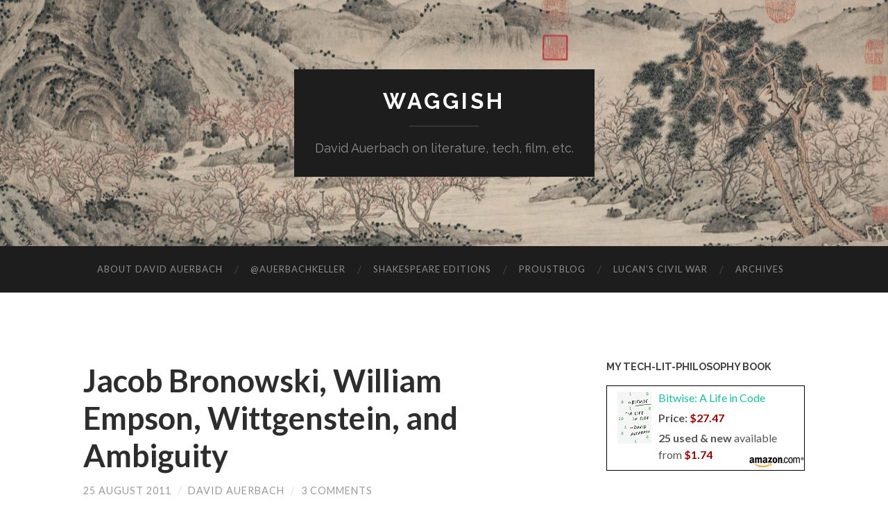

--- FILE ---
content_type: text/html; charset=UTF-8
request_url: https://www.waggish.org/2011/jacob-bronowski-william-empson-wittgenstein-and-ambiguity/
body_size: 15590
content:
<!DOCTYPE html><html lang="en-US"><head><meta charset="UTF-8"><meta name="viewport" content="width=device-width, initial-scale=1" ><meta name='robots' content='index, follow, max-image-preview:large, max-snippet:-1, max-video-preview:-1' /><style>img:is([sizes="auto" i], [sizes^="auto," i]) { contain-intrinsic-size: 3000px 1500px }</style><!-- Jetpack Site Verification Tags --><meta name="google-site-verification" content="jc-FDE-gp4LCXY--U9D4nvKCQuMl__xL11t_poktAEQ" /> <!-- This site is optimized with the Yoast SEO plugin v24.9 - https://yoast.com/wordpress/plugins/seo/ --><title>Jacob Bronowski, William Empson, Wittgenstein, and Ambiguity - waggish</title><meta name="description" content="William Empson published a book called Seven Types of Ambiguity--a kind of minor bible, but a bible written by a mathematician." /><script data-cfasync="false" id="ao_optimized_gfonts_config">WebFontConfig={google:{families:["Lato:400,700,400italic,700italic","Raleway:700,400"] },classes:false, events:false, timeout:1500};</script><link rel="canonical" href="https://www.waggish.org/2011/jacob-bronowski-william-empson-wittgenstein-and-ambiguity/" /><meta property="og:locale" content="en_US" /><meta property="og:type" content="article" /><meta property="og:title" content="Jacob Bronowski, William Empson, Wittgenstein, and Ambiguity - waggish" /><meta property="og:description" content="William Empson published a book called Seven Types of Ambiguity--a kind of minor bible, but a bible written by a mathematician." /><meta property="og:url" content="https://www.waggish.org/2011/jacob-bronowski-william-empson-wittgenstein-and-ambiguity/" /><meta property="og:site_name" content="Waggish" /><meta property="article:published_time" content="2011-08-25T22:00:18+00:00" /><meta property="article:modified_time" content="2011-08-26T15:14:36+00:00" /><meta name="author" content="David Auerbach" /><meta name="twitter:card" content="summary_large_image" /><meta name="twitter:creator" content="@AuerbachKeller" /><meta name="twitter:site" content="@AuerbachKeller" /><meta name="twitter:label1" content="Written by" /><meta name="twitter:data1" content="David Auerbach" /><meta name="twitter:label2" content="Est. reading time" /><meta name="twitter:data2" content="2 minutes" /> <script type="application/ld+json" class="yoast-schema-graph">{"@context":"https://schema.org","@graph":[{"@type":"Article","@id":"https://www.waggish.org/2011/jacob-bronowski-william-empson-wittgenstein-and-ambiguity/#article","isPartOf":{"@id":"https://www.waggish.org/2011/jacob-bronowski-william-empson-wittgenstein-and-ambiguity/"},"author":{"name":"David Auerbach","@id":"https://www.waggish.org/#/schema/person/f3c7fde799baf5ae06182564566df6fc"},"headline":"Jacob Bronowski, William Empson, Wittgenstein, and Ambiguity","datePublished":"2011-08-25T22:00:18+00:00","dateModified":"2011-08-26T15:14:36+00:00","mainEntityOfPage":{"@id":"https://www.waggish.org/2011/jacob-bronowski-william-empson-wittgenstein-and-ambiguity/"},"wordCount":342,"commentCount":3,"publisher":{"@id":"https://www.waggish.org/#/schema/person/f3c7fde799baf5ae06182564566df6fc"},"keywords":["alan turing","jacob bronowski","william empson","wittgenstein"],"articleSection":["Miscellania","Quotations"],"inLanguage":"en-US","potentialAction":[{"@type":"CommentAction","name":"Comment","target":["https://www.waggish.org/2011/jacob-bronowski-william-empson-wittgenstein-and-ambiguity/#respond"]}]},{"@type":"WebPage","@id":"https://www.waggish.org/2011/jacob-bronowski-william-empson-wittgenstein-and-ambiguity/","url":"https://www.waggish.org/2011/jacob-bronowski-william-empson-wittgenstein-and-ambiguity/","name":"Jacob Bronowski, William Empson, Wittgenstein, and Ambiguity - waggish","isPartOf":{"@id":"https://www.waggish.org/#website"},"datePublished":"2011-08-25T22:00:18+00:00","dateModified":"2011-08-26T15:14:36+00:00","description":"William Empson published a book called Seven Types of Ambiguity--a kind of minor bible, but a bible written by a mathematician.","breadcrumb":{"@id":"https://www.waggish.org/2011/jacob-bronowski-william-empson-wittgenstein-and-ambiguity/#breadcrumb"},"inLanguage":"en-US","potentialAction":[{"@type":"ReadAction","target":["https://www.waggish.org/2011/jacob-bronowski-william-empson-wittgenstein-and-ambiguity/"]}]},{"@type":"BreadcrumbList","@id":"https://www.waggish.org/2011/jacob-bronowski-william-empson-wittgenstein-and-ambiguity/#breadcrumb","itemListElement":[{"@type":"ListItem","position":1,"name":"Home","item":"https://www.waggish.org/"},{"@type":"ListItem","position":2,"name":"Jacob Bronowski, William Empson, Wittgenstein, and Ambiguity"}]},{"@type":"WebSite","@id":"https://www.waggish.org/#website","url":"https://www.waggish.org/","name":"Waggish","description":"David Auerbach on literature, tech, film, etc.","publisher":{"@id":"https://www.waggish.org/#/schema/person/f3c7fde799baf5ae06182564566df6fc"},"potentialAction":[{"@type":"SearchAction","target":{"@type":"EntryPoint","urlTemplate":"https://www.waggish.org/?s={search_term_string}"},"query-input":{"@type":"PropertyValueSpecification","valueRequired":true,"valueName":"search_term_string"}}],"inLanguage":"en-US"},{"@type":["Person","Organization"],"@id":"https://www.waggish.org/#/schema/person/f3c7fde799baf5ae06182564566df6fc","name":"David Auerbach","image":{"@type":"ImageObject","inLanguage":"en-US","@id":"https://www.waggish.org/#/schema/person/image/","url":"https://secure.gravatar.com/avatar/72d48546319819b997024bbc327b50c68cf7da4c2ac5fa876f1c53a6a6e0cd83?s=96&d=mm&r=pg","contentUrl":"https://secure.gravatar.com/avatar/72d48546319819b997024bbc327b50c68cf7da4c2ac5fa876f1c53a6a6e0cd83?s=96&d=mm&r=pg","caption":"David Auerbach"},"logo":{"@id":"https://www.waggish.org/#/schema/person/image/"},"sameAs":["http://www.waggish.org","https://x.com/AuerbachKeller"]}]}</script> <!-- / Yoast SEO plugin. --><link rel='dns-prefetch' href='//stats.wp.com' /><link rel='dns-prefetch' href='//v0.wordpress.com' /><link rel='dns-prefetch' href='//jetpack.wordpress.com' /><link rel='dns-prefetch' href='//s0.wp.com' /><link rel='dns-prefetch' href='//public-api.wordpress.com' /><link rel='dns-prefetch' href='//0.gravatar.com' /><link rel='dns-prefetch' href='//1.gravatar.com' /><link rel='dns-prefetch' href='//2.gravatar.com' /><link href='https://fonts.gstatic.com' crossorigin='anonymous' rel='preconnect' /><link href='https://ajax.googleapis.com' rel='preconnect' /><link href='https://fonts.googleapis.com' rel='preconnect' /><link rel="alternate" type="application/rss+xml" title="Waggish &raquo; Feed" href="https://www.waggish.org/feed/" /><link rel="alternate" type="application/rss+xml" title="Waggish &raquo; Comments Feed" href="https://www.waggish.org/comments/feed/" /><link rel="alternate" type="application/rss+xml" title="Waggish &raquo; Jacob Bronowski, William Empson, Wittgenstein, and Ambiguity Comments Feed" href="https://www.waggish.org/2011/jacob-bronowski-william-empson-wittgenstein-and-ambiguity/feed/" /><link rel='stylesheet' id='jetpack_related-posts-css' href='https://www.waggish.org/wp-content/cache/autoptimize/css/autoptimize_single_61a50198fa6a07e59c15c98aa0353ff4.css' type='text/css' media='all' /><link rel='stylesheet' id='wp-block-library-css' href='https://www.waggish.org/wp-includes/css/dist/block-library/style.min.css' type='text/css' media='all' /><style id='classic-theme-styles-inline-css' type='text/css'>/*! This file is auto-generated */
.wp-block-button__link{color:#fff;background-color:#32373c;border-radius:9999px;box-shadow:none;text-decoration:none;padding:calc(.667em + 2px) calc(1.333em + 2px);font-size:1.125em}.wp-block-file__button{background:#32373c;color:#fff;text-decoration:none}</style><link rel='stylesheet' id='mediaelement-css' href='https://www.waggish.org/wp-includes/js/mediaelement/mediaelementplayer-legacy.min.css' type='text/css' media='all' /><link rel='stylesheet' id='wp-mediaelement-css' href='https://www.waggish.org/wp-includes/js/mediaelement/wp-mediaelement.min.css' type='text/css' media='all' /><style id='jetpack-sharing-buttons-style-inline-css' type='text/css'>.jetpack-sharing-buttons__services-list{display:flex;flex-direction:row;flex-wrap:wrap;gap:0;list-style-type:none;margin:5px;padding:0}.jetpack-sharing-buttons__services-list.has-small-icon-size{font-size:12px}.jetpack-sharing-buttons__services-list.has-normal-icon-size{font-size:16px}.jetpack-sharing-buttons__services-list.has-large-icon-size{font-size:24px}.jetpack-sharing-buttons__services-list.has-huge-icon-size{font-size:36px}@media print{.jetpack-sharing-buttons__services-list{display:none!important}}.editor-styles-wrapper .wp-block-jetpack-sharing-buttons{gap:0;padding-inline-start:0}ul.jetpack-sharing-buttons__services-list.has-background{padding:1.25em 2.375em}</style><style id='global-styles-inline-css' type='text/css'>:root{--wp--preset--aspect-ratio--square: 1;--wp--preset--aspect-ratio--4-3: 4/3;--wp--preset--aspect-ratio--3-4: 3/4;--wp--preset--aspect-ratio--3-2: 3/2;--wp--preset--aspect-ratio--2-3: 2/3;--wp--preset--aspect-ratio--16-9: 16/9;--wp--preset--aspect-ratio--9-16: 9/16;--wp--preset--color--black: #000000;--wp--preset--color--cyan-bluish-gray: #abb8c3;--wp--preset--color--white: #fff;--wp--preset--color--pale-pink: #f78da7;--wp--preset--color--vivid-red: #cf2e2e;--wp--preset--color--luminous-vivid-orange: #ff6900;--wp--preset--color--luminous-vivid-amber: #fcb900;--wp--preset--color--light-green-cyan: #7bdcb5;--wp--preset--color--vivid-green-cyan: #00d084;--wp--preset--color--pale-cyan-blue: #8ed1fc;--wp--preset--color--vivid-cyan-blue: #0693e3;--wp--preset--color--vivid-purple: #9b51e0;--wp--preset--color--accent: #1abc9c;--wp--preset--color--dark-gray: #444;--wp--preset--color--medium-gray: #666;--wp--preset--color--light-gray: #888;--wp--preset--gradient--vivid-cyan-blue-to-vivid-purple: linear-gradient(135deg,rgba(6,147,227,1) 0%,rgb(155,81,224) 100%);--wp--preset--gradient--light-green-cyan-to-vivid-green-cyan: linear-gradient(135deg,rgb(122,220,180) 0%,rgb(0,208,130) 100%);--wp--preset--gradient--luminous-vivid-amber-to-luminous-vivid-orange: linear-gradient(135deg,rgba(252,185,0,1) 0%,rgba(255,105,0,1) 100%);--wp--preset--gradient--luminous-vivid-orange-to-vivid-red: linear-gradient(135deg,rgba(255,105,0,1) 0%,rgb(207,46,46) 100%);--wp--preset--gradient--very-light-gray-to-cyan-bluish-gray: linear-gradient(135deg,rgb(238,238,238) 0%,rgb(169,184,195) 100%);--wp--preset--gradient--cool-to-warm-spectrum: linear-gradient(135deg,rgb(74,234,220) 0%,rgb(151,120,209) 20%,rgb(207,42,186) 40%,rgb(238,44,130) 60%,rgb(251,105,98) 80%,rgb(254,248,76) 100%);--wp--preset--gradient--blush-light-purple: linear-gradient(135deg,rgb(255,206,236) 0%,rgb(152,150,240) 100%);--wp--preset--gradient--blush-bordeaux: linear-gradient(135deg,rgb(254,205,165) 0%,rgb(254,45,45) 50%,rgb(107,0,62) 100%);--wp--preset--gradient--luminous-dusk: linear-gradient(135deg,rgb(255,203,112) 0%,rgb(199,81,192) 50%,rgb(65,88,208) 100%);--wp--preset--gradient--pale-ocean: linear-gradient(135deg,rgb(255,245,203) 0%,rgb(182,227,212) 50%,rgb(51,167,181) 100%);--wp--preset--gradient--electric-grass: linear-gradient(135deg,rgb(202,248,128) 0%,rgb(113,206,126) 100%);--wp--preset--gradient--midnight: linear-gradient(135deg,rgb(2,3,129) 0%,rgb(40,116,252) 100%);--wp--preset--font-size--small: 16px;--wp--preset--font-size--medium: 20px;--wp--preset--font-size--large: 24px;--wp--preset--font-size--x-large: 42px;--wp--preset--font-size--regular: 19px;--wp--preset--font-size--larger: 32px;--wp--preset--spacing--20: 0.44rem;--wp--preset--spacing--30: 0.67rem;--wp--preset--spacing--40: 1rem;--wp--preset--spacing--50: 1.5rem;--wp--preset--spacing--60: 2.25rem;--wp--preset--spacing--70: 3.38rem;--wp--preset--spacing--80: 5.06rem;--wp--preset--shadow--natural: 6px 6px 9px rgba(0, 0, 0, 0.2);--wp--preset--shadow--deep: 12px 12px 50px rgba(0, 0, 0, 0.4);--wp--preset--shadow--sharp: 6px 6px 0px rgba(0, 0, 0, 0.2);--wp--preset--shadow--outlined: 6px 6px 0px -3px rgba(255, 255, 255, 1), 6px 6px rgba(0, 0, 0, 1);--wp--preset--shadow--crisp: 6px 6px 0px rgba(0, 0, 0, 1);}:where(.is-layout-flex){gap: 0.5em;}:where(.is-layout-grid){gap: 0.5em;}body .is-layout-flex{display: flex;}.is-layout-flex{flex-wrap: wrap;align-items: center;}.is-layout-flex > :is(*, div){margin: 0;}body .is-layout-grid{display: grid;}.is-layout-grid > :is(*, div){margin: 0;}:where(.wp-block-columns.is-layout-flex){gap: 2em;}:where(.wp-block-columns.is-layout-grid){gap: 2em;}:where(.wp-block-post-template.is-layout-flex){gap: 1.25em;}:where(.wp-block-post-template.is-layout-grid){gap: 1.25em;}.has-black-color{color: var(--wp--preset--color--black) !important;}.has-cyan-bluish-gray-color{color: var(--wp--preset--color--cyan-bluish-gray) !important;}.has-white-color{color: var(--wp--preset--color--white) !important;}.has-pale-pink-color{color: var(--wp--preset--color--pale-pink) !important;}.has-vivid-red-color{color: var(--wp--preset--color--vivid-red) !important;}.has-luminous-vivid-orange-color{color: var(--wp--preset--color--luminous-vivid-orange) !important;}.has-luminous-vivid-amber-color{color: var(--wp--preset--color--luminous-vivid-amber) !important;}.has-light-green-cyan-color{color: var(--wp--preset--color--light-green-cyan) !important;}.has-vivid-green-cyan-color{color: var(--wp--preset--color--vivid-green-cyan) !important;}.has-pale-cyan-blue-color{color: var(--wp--preset--color--pale-cyan-blue) !important;}.has-vivid-cyan-blue-color{color: var(--wp--preset--color--vivid-cyan-blue) !important;}.has-vivid-purple-color{color: var(--wp--preset--color--vivid-purple) !important;}.has-black-background-color{background-color: var(--wp--preset--color--black) !important;}.has-cyan-bluish-gray-background-color{background-color: var(--wp--preset--color--cyan-bluish-gray) !important;}.has-white-background-color{background-color: var(--wp--preset--color--white) !important;}.has-pale-pink-background-color{background-color: var(--wp--preset--color--pale-pink) !important;}.has-vivid-red-background-color{background-color: var(--wp--preset--color--vivid-red) !important;}.has-luminous-vivid-orange-background-color{background-color: var(--wp--preset--color--luminous-vivid-orange) !important;}.has-luminous-vivid-amber-background-color{background-color: var(--wp--preset--color--luminous-vivid-amber) !important;}.has-light-green-cyan-background-color{background-color: var(--wp--preset--color--light-green-cyan) !important;}.has-vivid-green-cyan-background-color{background-color: var(--wp--preset--color--vivid-green-cyan) !important;}.has-pale-cyan-blue-background-color{background-color: var(--wp--preset--color--pale-cyan-blue) !important;}.has-vivid-cyan-blue-background-color{background-color: var(--wp--preset--color--vivid-cyan-blue) !important;}.has-vivid-purple-background-color{background-color: var(--wp--preset--color--vivid-purple) !important;}.has-black-border-color{border-color: var(--wp--preset--color--black) !important;}.has-cyan-bluish-gray-border-color{border-color: var(--wp--preset--color--cyan-bluish-gray) !important;}.has-white-border-color{border-color: var(--wp--preset--color--white) !important;}.has-pale-pink-border-color{border-color: var(--wp--preset--color--pale-pink) !important;}.has-vivid-red-border-color{border-color: var(--wp--preset--color--vivid-red) !important;}.has-luminous-vivid-orange-border-color{border-color: var(--wp--preset--color--luminous-vivid-orange) !important;}.has-luminous-vivid-amber-border-color{border-color: var(--wp--preset--color--luminous-vivid-amber) !important;}.has-light-green-cyan-border-color{border-color: var(--wp--preset--color--light-green-cyan) !important;}.has-vivid-green-cyan-border-color{border-color: var(--wp--preset--color--vivid-green-cyan) !important;}.has-pale-cyan-blue-border-color{border-color: var(--wp--preset--color--pale-cyan-blue) !important;}.has-vivid-cyan-blue-border-color{border-color: var(--wp--preset--color--vivid-cyan-blue) !important;}.has-vivid-purple-border-color{border-color: var(--wp--preset--color--vivid-purple) !important;}.has-vivid-cyan-blue-to-vivid-purple-gradient-background{background: var(--wp--preset--gradient--vivid-cyan-blue-to-vivid-purple) !important;}.has-light-green-cyan-to-vivid-green-cyan-gradient-background{background: var(--wp--preset--gradient--light-green-cyan-to-vivid-green-cyan) !important;}.has-luminous-vivid-amber-to-luminous-vivid-orange-gradient-background{background: var(--wp--preset--gradient--luminous-vivid-amber-to-luminous-vivid-orange) !important;}.has-luminous-vivid-orange-to-vivid-red-gradient-background{background: var(--wp--preset--gradient--luminous-vivid-orange-to-vivid-red) !important;}.has-very-light-gray-to-cyan-bluish-gray-gradient-background{background: var(--wp--preset--gradient--very-light-gray-to-cyan-bluish-gray) !important;}.has-cool-to-warm-spectrum-gradient-background{background: var(--wp--preset--gradient--cool-to-warm-spectrum) !important;}.has-blush-light-purple-gradient-background{background: var(--wp--preset--gradient--blush-light-purple) !important;}.has-blush-bordeaux-gradient-background{background: var(--wp--preset--gradient--blush-bordeaux) !important;}.has-luminous-dusk-gradient-background{background: var(--wp--preset--gradient--luminous-dusk) !important;}.has-pale-ocean-gradient-background{background: var(--wp--preset--gradient--pale-ocean) !important;}.has-electric-grass-gradient-background{background: var(--wp--preset--gradient--electric-grass) !important;}.has-midnight-gradient-background{background: var(--wp--preset--gradient--midnight) !important;}.has-small-font-size{font-size: var(--wp--preset--font-size--small) !important;}.has-medium-font-size{font-size: var(--wp--preset--font-size--medium) !important;}.has-large-font-size{font-size: var(--wp--preset--font-size--large) !important;}.has-x-large-font-size{font-size: var(--wp--preset--font-size--x-large) !important;}
:where(.wp-block-post-template.is-layout-flex){gap: 1.25em;}:where(.wp-block-post-template.is-layout-grid){gap: 1.25em;}
:where(.wp-block-columns.is-layout-flex){gap: 2em;}:where(.wp-block-columns.is-layout-grid){gap: 2em;}
:root :where(.wp-block-pullquote){font-size: 1.5em;line-height: 1.6;}</style><style id='akismet-widget-style-inline-css' type='text/css'>.a-stats {
				--akismet-color-mid-green: #357b49;
				--akismet-color-white: #fff;
				--akismet-color-light-grey: #f6f7f7;

				max-width: 350px;
				width: auto;
			}

			.a-stats * {
				all: unset;
				box-sizing: border-box;
			}

			.a-stats strong {
				font-weight: 600;
			}

			.a-stats a.a-stats__link,
			.a-stats a.a-stats__link:visited,
			.a-stats a.a-stats__link:active {
				background: var(--akismet-color-mid-green);
				border: none;
				box-shadow: none;
				border-radius: 8px;
				color: var(--akismet-color-white);
				cursor: pointer;
				display: block;
				font-family: -apple-system, BlinkMacSystemFont, 'Segoe UI', 'Roboto', 'Oxygen-Sans', 'Ubuntu', 'Cantarell', 'Helvetica Neue', sans-serif;
				font-weight: 500;
				padding: 12px;
				text-align: center;
				text-decoration: none;
				transition: all 0.2s ease;
			}

			/* Extra specificity to deal with TwentyTwentyOne focus style */
			.widget .a-stats a.a-stats__link:focus {
				background: var(--akismet-color-mid-green);
				color: var(--akismet-color-white);
				text-decoration: none;
			}

			.a-stats a.a-stats__link:hover {
				filter: brightness(110%);
				box-shadow: 0 4px 12px rgba(0, 0, 0, 0.06), 0 0 2px rgba(0, 0, 0, 0.16);
			}

			.a-stats .count {
				color: var(--akismet-color-white);
				display: block;
				font-size: 1.5em;
				line-height: 1.4;
				padding: 0 13px;
				white-space: nowrap;
			}</style><link rel='stylesheet' id='jetpack-subscriptions-css' href='https://www.waggish.org/wp-content/cache/autoptimize/css/autoptimize_single_cedcaab8c4cd6f2c52442f216c7e3043.css' type='text/css' media='all' /><link rel='stylesheet' id='sharedaddy-css' href='https://www.waggish.org/wp-content/cache/autoptimize/css/autoptimize_single_850e3f4539c87475339570be4c332db6.css' type='text/css' media='all' /><link rel='stylesheet' id='social-logos-css' href='https://www.waggish.org/wp-content/plugins/jetpack/_inc/social-logos/social-logos.min.css' type='text/css' media='all' /><link rel='stylesheet' id='hemingway_style-css' href='https://www.waggish.org/wp-content/cache/autoptimize/css/autoptimize_single_7c6f56b2bb4d199a37d6743909a1c497.css' type='text/css' media='all' /> <script type="text/javascript" id="jetpack_related-posts-js-extra">/* <![CDATA[ */
var related_posts_js_options = {"post_heading":"h4"};
/* ]]> */</script> <link rel="https://api.w.org/" href="https://www.waggish.org/wp-json/" /><link rel="alternate" title="JSON" type="application/json" href="https://www.waggish.org/wp-json/wp/v2/posts/789" /><link rel="EditURI" type="application/rsd+xml" title="RSD" href="https://www.waggish.org/xmlrpc.php?rsd" /><meta name="generator" content="WordPress 6.8.3" /><link rel='shortlink' href='https://wp.me/p1RABt-cJ' /><link rel="alternate" title="oEmbed (JSON)" type="application/json+oembed" href="https://www.waggish.org/wp-json/oembed/1.0/embed?url=https%3A%2F%2Fwww.waggish.org%2F2011%2Fjacob-bronowski-william-empson-wittgenstein-and-ambiguity%2F" /><link rel="alternate" title="oEmbed (XML)" type="text/xml+oembed" href="https://www.waggish.org/wp-json/oembed/1.0/embed?url=https%3A%2F%2Fwww.waggish.org%2F2011%2Fjacob-bronowski-william-empson-wittgenstein-and-ambiguity%2F&#038;format=xml" /><style>img#wpstats{display:none}</style><style type="text/css">Customizer CSS</style><!-- /Customizer CSS --><style type="text/css" id="wp-custom-css">.media-caption-container {
	display: none;
}

.wp-block-embed.wp-block-embed-youtube  {
   margin: 0;
}</style><script data-cfasync="false" id="ao_optimized_gfonts_webfontloader">(function() {var wf = document.createElement('script');wf.src='https://ajax.googleapis.com/ajax/libs/webfont/1/webfont.js';wf.type='text/javascript';wf.async='true';var s=document.getElementsByTagName('script')[0];s.parentNode.insertBefore(wf, s);})();</script></head><body class="wp-singular post-template-default single single-post postid-789 single-format-standard wp-theme-hemingway"><div class="big-wrapper"><div class="header-cover section bg-dark-light no-padding"><div class="lazyload header section" data-bg="https://www.waggish.org/wp-content/uploads/2019/05/cropped-peach-blossom-spring-1.jpg" style="background-image: url(data:image/svg+xml,%3Csvg%20xmlns=%22http://www.w3.org/2000/svg%22%20viewBox=%220%200%20500%20300%22%3E%3C/svg%3E);"><div class="header-inner section-inner"><div class="blog-info"><h2 class="blog-title"> <a href="https://www.waggish.org" rel="home">Waggish</a></h2><h3 class="blog-description">David Auerbach on literature, tech, film, etc.</h3></div><!-- .blog-info --></div><!-- .header-inner --></div><!-- .header --></div><!-- .bg-dark --><div class="navigation section no-padding bg-dark"><div class="navigation-inner section-inner"><div class="toggle-container hidden"> <button type="button" class="nav-toggle toggle"><div class="bar"></div><div class="bar"></div><div class="bar"></div> </button> <button type="button" class="search-toggle toggle"><div class="metal"></div><div class="glass"></div><div class="handle"></div> </button><div class="clear"></div></div><!-- .toggle-container --><div class="blog-search hidden"><form role="search" method="get" id="searchform" class="searchform" action="https://www.waggish.org/"><div> <label class="screen-reader-text" for="s">Search for:</label> <input type="text" value="" name="s" id="s" /> <input type="submit" id="searchsubmit" value="Search" /></div></form></div><ul class="blog-menu"><li id="menu-item-1204" class="menu-item menu-item-type-custom menu-item-object-custom menu-item-1204"><a href="http://davidauerba.ch">About David Auerbach</a></li><li id="menu-item-1208" class="menu-item menu-item-type-custom menu-item-object-custom menu-item-1208"><a href="http://twitter.com/AuerbachKeller">@AuerbachKeller</a></li><li id="menu-item-1347" class="menu-item menu-item-type-post_type menu-item-object-page menu-item-1347"><a href="https://www.waggish.org/critical-editions-of-shakespeare/">Shakespeare Editions</a></li><li id="menu-item-1203" class="menu-item menu-item-type-taxonomy menu-item-object-category menu-item-1203"><a href="https://www.waggish.org/category/proustblog/">ProustBlog</a></li><li id="menu-item-1200" class="menu-item menu-item-type-post_type menu-item-object-page menu-item-1200"><a href="https://www.waggish.org/lucan-civil-war/">Lucan&#8217;s Civil War</a></li><li id="menu-item-1206" class="menu-item menu-item-type-post_type menu-item-object-page menu-item-1206"><a href="https://www.waggish.org/archives/">Archives</a></li></ul><div class="clear"></div><ul class="mobile-menu"><li class="menu-item menu-item-type-custom menu-item-object-custom menu-item-1204"><a href="http://davidauerba.ch">About David Auerbach</a></li><li class="menu-item menu-item-type-custom menu-item-object-custom menu-item-1208"><a href="http://twitter.com/AuerbachKeller">@AuerbachKeller</a></li><li class="menu-item menu-item-type-post_type menu-item-object-page menu-item-1347"><a href="https://www.waggish.org/critical-editions-of-shakespeare/">Shakespeare Editions</a></li><li class="menu-item menu-item-type-taxonomy menu-item-object-category menu-item-1203"><a href="https://www.waggish.org/category/proustblog/">ProustBlog</a></li><li class="menu-item menu-item-type-post_type menu-item-object-page menu-item-1200"><a href="https://www.waggish.org/lucan-civil-war/">Lucan&#8217;s Civil War</a></li><li class="menu-item menu-item-type-post_type menu-item-object-page menu-item-1206"><a href="https://www.waggish.org/archives/">Archives</a></li></ul></div><!-- .navigation-inner --></div><!-- .navigation --><div class="wrapper section-inner"><div class="content left"><div class="posts"><div id="post-789" class="post-789 post type-post status-publish format-standard hentry category-miscellania category-quotations tag-alan-turing tag-jacob-bronowski tag-william-empson tag-wittgenstein"><div class="post-header"><h1 class="post-title"> <a href="https://www.waggish.org/2011/jacob-bronowski-william-empson-wittgenstein-and-ambiguity/" rel="bookmark">Jacob Bronowski, William Empson, Wittgenstein, and Ambiguity</a></h1><div class="post-meta"> <span class="post-date"><a href="https://www.waggish.org/2011/jacob-bronowski-william-empson-wittgenstein-and-ambiguity/">25 August 2011</a></span> <span class="date-sep"> / </span> <span class="post-author"><a href="https://www.waggish.org/author/admin/" title="Posts by David Auerbach" rel="author">David Auerbach</a></span> <span class="date-sep"> / </span> <a href="https://www.waggish.org/2011/jacob-bronowski-william-empson-wittgenstein-and-ambiguity/#comments">3 Comments</a></div><!-- .post-meta --></div><!-- .post-header --><div class="post-content"><blockquote><p>Most of human sentences are in fact aimed at getting rid of the ambiguity which one has unfortunately left trailing in the previous sentence. Now I believe this to be absolutely inherent in the relation between the symbolism of language (that is, an exact symbolism) and the brain processes that it stands for. It is not possible to get rid of ambiguity in our statements, because that would press symbolism beyond its capabilities. And it is not possible to get rid of ambiguity because the number of responses that the brain could make never has a sharp edge because the thing is not a digital machine. So we have to work with the ambiguities. And nearly all discussions about Turing&#8217;s theorem or about poetry always come back to the central point about ambiguity. One of my fellow mathematicians, William Empson, who did mathematics with me at Cambridge, turned to poetry and at once published a book called <em>Seven Types of Ambiguity&#8211;</em>it is still a kind of minor bible, but a bible written by a mathematician, never forget that.</p><p>Ambiguity, multivalence, the fact that language simply cannot be regarded as a clear and final exposition of what it says, is central both to science, and, of course, to literature.</p><p>Jacob Bronowski, <em>The Origins of Knowledge and Imagination</em></p></blockquote><p>Bronowski carved out a niche for himself a bit like that of C.P. Snow, but I think he was more sensitive to, well, ambiguity.</p><p>The other figure lurking in this passage is that <em>other</em> Cambridge mathematician and logician who turned to the mysteries of language: Ludwig Wittgenstein. F.R. Leavis, who was not a genius, talks about Empson and Wittgenstein (who were geniuses) as near-polar opposites. One was protean, the other was anything but protean.</p><p>It may seem ironic that Wittgenstein would be the one to completely reject the system he created, but it&#8217;s actually entirely fitting, for it&#8217;s the most immutable among us who are sometimes forced into such complete renunciations when they finally change their minds.</p><div class="sharedaddy sd-sharing-enabled"><div class="robots-nocontent sd-block sd-social sd-social-icon-text sd-sharing"><h3 class="sd-title">Share this:</h3><div class="sd-content"><ul><li class="share-twitter"><a rel="nofollow noopener noreferrer" data-shared="sharing-twitter-789" class="share-twitter sd-button share-icon" href="https://www.waggish.org/2011/jacob-bronowski-william-empson-wittgenstein-and-ambiguity/?share=twitter" target="_blank" title="Click to share on Twitter" ><span>Twitter</span></a></li><li class="share-facebook"><a rel="nofollow noopener noreferrer" data-shared="sharing-facebook-789" class="share-facebook sd-button share-icon" href="https://www.waggish.org/2011/jacob-bronowski-william-empson-wittgenstein-and-ambiguity/?share=facebook" target="_blank" title="Click to share on Facebook" ><span>Facebook</span></a></li><li class="share-email"><a rel="nofollow noopener noreferrer" data-shared="" class="share-email sd-button share-icon" href="mailto:?subject=%5BShared%20Post%5D%20Jacob%20Bronowski%2C%20William%20Empson%2C%20Wittgenstein%2C%20and%20Ambiguity&body=https%3A%2F%2Fwww.waggish.org%2F2011%2Fjacob-bronowski-william-empson-wittgenstein-and-ambiguity%2F&share=email" target="_blank" title="Click to email a link to a friend" data-email-share-error-title="Do you have email set up?" data-email-share-error-text="If you&#039;re having problems sharing via email, you might not have email set up for your browser. You may need to create a new email yourself." data-email-share-nonce="8374bcf3a1" data-email-share-track-url="https://www.waggish.org/2011/jacob-bronowski-william-empson-wittgenstein-and-ambiguity/?share=email"><span>Email</span></a></li><li><a href="#" class="sharing-anchor sd-button share-more"><span>More</span></a></li><li class="share-end"></li></ul><div class="sharing-hidden"><div class="inner" style="display: none;"><ul><li class="share-reddit"><a rel="nofollow noopener noreferrer" data-shared="" class="share-reddit sd-button share-icon" href="https://www.waggish.org/2011/jacob-bronowski-william-empson-wittgenstein-and-ambiguity/?share=reddit" target="_blank" title="Click to share on Reddit" ><span>Reddit</span></a></li><li class="share-linkedin"><a rel="nofollow noopener noreferrer" data-shared="sharing-linkedin-789" class="share-linkedin sd-button share-icon" href="https://www.waggish.org/2011/jacob-bronowski-william-empson-wittgenstein-and-ambiguity/?share=linkedin" target="_blank" title="Click to share on LinkedIn" ><span>LinkedIn</span></a></li><li class="share-tumblr"><a rel="nofollow noopener noreferrer" data-shared="" class="share-tumblr sd-button share-icon" href="https://www.waggish.org/2011/jacob-bronowski-william-empson-wittgenstein-and-ambiguity/?share=tumblr" target="_blank" title="Click to share on Tumblr" ><span>Tumblr</span></a></li><li class="share-print"><a rel="nofollow noopener noreferrer" data-shared="" class="share-print sd-button share-icon" href="https://www.waggish.org/2011/jacob-bronowski-william-empson-wittgenstein-and-ambiguity/#print" target="_blank" title="Click to print" ><span>Print</span></a></li><li class="share-end"></li></ul></div></div></div></div></div><div id='jp-relatedposts' class='jp-relatedposts' ><h3 class="jp-relatedposts-headline"><em>Related</em></h3></div></div><!-- .post-content --><div class="clear"></div><div class="post-meta-bottom"><p class="post-categories"><span class="category-icon"><span class="front-flap"></span></span> <a href="https://www.waggish.org/category/miscellania/" rel="category tag">Miscellania</a>, <a href="https://www.waggish.org/category/quotations/" rel="category tag">Quotations</a></p><p class="post-tags"><a href="https://www.waggish.org/tag/alan-turing/" rel="tag">alan turing</a><a href="https://www.waggish.org/tag/jacob-bronowski/" rel="tag">jacob bronowski</a><a href="https://www.waggish.org/tag/william-empson/" rel="tag">william empson</a><a href="https://www.waggish.org/tag/wittgenstein/" rel="tag">wittgenstein</a></p><div class="clear"></div><div class="post-nav"> <a class="post-nav-older" href="https://www.waggish.org/2011/lyonel-feininger-at-the-whitney/"><h5>Previous post</h5> Lyonel Feininger at the Whitney </a> <a class="post-nav-newer" href="https://www.waggish.org/2011/ernst-cassirer-heidegger-and-the-pitfall-of-being-reasonable/"><h5>Next post</h5> Ernst Cassirer, Heidegger, and the Pitfall of Being Reasonable (or: Fashionable Radicalism) </a><div class="clear"></div></div><!-- .post-nav --></div><!-- .post-meta-bottom --><div class="comments"> <a name="comments"></a><h2 class="comments-title"> 3 Comments</h2><ol class="commentlist"><li class="comment even thread-even depth-1" id="li-comment-7268"><div id="comment-7268" class="comment"><div class="comment-meta comment-author vcard"> <noscript><img alt='' src='https://secure.gravatar.com/avatar/cde4db99e2898e8067ebda580d40689e550597e12512c6e8238f670b2be47276?s=120&#038;d=mm&#038;r=pg' srcset='https://secure.gravatar.com/avatar/cde4db99e2898e8067ebda580d40689e550597e12512c6e8238f670b2be47276?s=240&#038;d=mm&#038;r=pg 2x' class='avatar avatar-120 photo' height='120' width='120' decoding='async'/></noscript><img alt='' src='data:image/svg+xml,%3Csvg%20xmlns=%22http://www.w3.org/2000/svg%22%20viewBox=%220%200%20120%20120%22%3E%3C/svg%3E' data-src='https://secure.gravatar.com/avatar/cde4db99e2898e8067ebda580d40689e550597e12512c6e8238f670b2be47276?s=120&#038;d=mm&#038;r=pg' data-srcset='https://secure.gravatar.com/avatar/cde4db99e2898e8067ebda580d40689e550597e12512c6e8238f670b2be47276?s=240&#038;d=mm&#038;r=pg 2x' class='lazyload avatar avatar-120 photo' height='120' width='120' decoding='async'/><div class="comment-meta-content"> <cite class="fn"><a href="http://glassbottomblog.blogspot.com/" class="url" rel="ugc external nofollow">sarang</a> </cite><p><a href="https://www.waggish.org/2011/jacob-bronowski-william-empson-wittgenstein-and-ambiguity/#comment-7268">25 August 2011 at 18:24</a></p></div><!-- .comment-meta-content --></div><!-- .comment-meta --><div class="comment-content post-content"><p>There&#8217;s a story &#8212; somewhere in Haffenden&#8217;s intro or notes on the Collected Empson &#8212; about Leavis reading an Empson poem, one of the early impenetrable ones, to Wittgenstein; apparently Wittgenstein immediately &#8220;got&#8221; it, to Leavis&#8217;s surprise.</p><p>The fact that Wittgenstein changed his mind much more dramatically than Empson did might be due in part to the fact that one W&#8217;s earlier system was both more cohesive and more obviously absurd than Empson&#8217;s never-very-systematic way of reading poems.</p><div class="comment-actions"> <a rel="nofollow" class="comment-reply-link" href="#comment-7268" data-commentid="7268" data-postid="789" data-belowelement="comment-7268" data-respondelement="respond" data-replyto="Reply to sarang" aria-label="Reply to sarang">Reply</a><div class="clear"></div></div><!-- .comment-actions --></div><!-- .comment-content --></div><!-- .comment-## --></li><!-- #comment-## --><li class="comment byuser comment-author-admin bypostauthor odd alt thread-odd thread-alt depth-1" id="li-comment-7272"><div id="comment-7272" class="comment"><div class="comment-meta comment-author vcard"> <noscript><img alt='' src='https://secure.gravatar.com/avatar/72d48546319819b997024bbc327b50c68cf7da4c2ac5fa876f1c53a6a6e0cd83?s=120&#038;d=mm&#038;r=pg' srcset='https://secure.gravatar.com/avatar/72d48546319819b997024bbc327b50c68cf7da4c2ac5fa876f1c53a6a6e0cd83?s=240&#038;d=mm&#038;r=pg 2x' class='avatar avatar-120 photo' height='120' width='120' decoding='async'/></noscript><img alt='' src='data:image/svg+xml,%3Csvg%20xmlns=%22http://www.w3.org/2000/svg%22%20viewBox=%220%200%20120%20120%22%3E%3C/svg%3E' data-src='https://secure.gravatar.com/avatar/72d48546319819b997024bbc327b50c68cf7da4c2ac5fa876f1c53a6a6e0cd83?s=120&#038;d=mm&#038;r=pg' data-srcset='https://secure.gravatar.com/avatar/72d48546319819b997024bbc327b50c68cf7da4c2ac5fa876f1c53a6a6e0cd83?s=240&#038;d=mm&#038;r=pg 2x' class='lazyload avatar avatar-120 photo' height='120' width='120' decoding='async'/><div class="comment-meta-content"> <cite class="fn">David Auerbach <span class="post-author"> (Post author)</span></cite><p><a href="https://www.waggish.org/2011/jacob-bronowski-william-empson-wittgenstein-and-ambiguity/#comment-7272">26 August 2011 at 11:17</a></p></div><!-- .comment-meta-content --></div><!-- .comment-meta --><div class="comment-content post-content"><p>I think you mean <a href=http://www.waggish.org/2011/f-r-leavis-remembers-wittgenstein/ rel="nofollow">this story</a>, which I got out of a Leavis collection. It&#8217;s probably in the Haffendon volumes too.</p><p>Indeed, W was fairly unyielding in the Tractatus, which makes it all the more absurd that a growing number have argued for an essential Pyrrhonistic continuity between it and the Investigations, despite W&#8217;s direct contradiction of such a view.</p><div class="comment-actions"> <a rel="nofollow" class="comment-reply-link" href="#comment-7272" data-commentid="7272" data-postid="789" data-belowelement="comment-7272" data-respondelement="respond" data-replyto="Reply to David Auerbach" aria-label="Reply to David Auerbach">Reply</a><div class="clear"></div></div><!-- .comment-actions --></div><!-- .comment-content --></div><!-- .comment-## --></li><!-- #comment-## --><li class="comment even thread-even depth-1" id="li-comment-7273"><div id="comment-7273" class="comment"><div class="comment-meta comment-author vcard"> <noscript><img alt='' src='https://secure.gravatar.com/avatar/cde4db99e2898e8067ebda580d40689e550597e12512c6e8238f670b2be47276?s=120&#038;d=mm&#038;r=pg' srcset='https://secure.gravatar.com/avatar/cde4db99e2898e8067ebda580d40689e550597e12512c6e8238f670b2be47276?s=240&#038;d=mm&#038;r=pg 2x' class='avatar avatar-120 photo' height='120' width='120' decoding='async'/></noscript><img alt='' src='data:image/svg+xml,%3Csvg%20xmlns=%22http://www.w3.org/2000/svg%22%20viewBox=%220%200%20120%20120%22%3E%3C/svg%3E' data-src='https://secure.gravatar.com/avatar/cde4db99e2898e8067ebda580d40689e550597e12512c6e8238f670b2be47276?s=120&#038;d=mm&#038;r=pg' data-srcset='https://secure.gravatar.com/avatar/cde4db99e2898e8067ebda580d40689e550597e12512c6e8238f670b2be47276?s=240&#038;d=mm&#038;r=pg 2x' class='lazyload avatar avatar-120 photo' height='120' width='120' decoding='async'/><div class="comment-meta-content"> <cite class="fn"><a href="http://glassbottomblog.blogspot.com/" class="url" rel="ugc external nofollow">sarang</a> </cite><p><a href="https://www.waggish.org/2011/jacob-bronowski-william-empson-wittgenstein-and-ambiguity/#comment-7273">26 August 2011 at 12:36</a></p></div><!-- .comment-meta-content --></div><!-- .comment-meta --><div class="comment-content post-content"><p>Yes that&#8217;s the story I had in mind, thanks!</p><div class="comment-actions"> <a rel="nofollow" class="comment-reply-link" href="#comment-7273" data-commentid="7273" data-postid="789" data-belowelement="comment-7273" data-respondelement="respond" data-replyto="Reply to sarang" aria-label="Reply to sarang">Reply</a><div class="clear"></div></div><!-- .comment-actions --></div><!-- .comment-content --></div><!-- .comment-## --></li><!-- #comment-## --></ol></div><!-- /comments --><div id="respond" class="comment-respond"><h3 id="reply-title" class="comment-reply-title">Leave a Reply<small><a rel="nofollow" id="cancel-comment-reply-link" href="/2011/jacob-bronowski-william-empson-wittgenstein-and-ambiguity/#respond" style="display:none;">Cancel reply</a></small></h3><form id="commentform" class="comment-form"> <iframe
 title="Comment Form"
 src="https://jetpack.wordpress.com/jetpack-comment/?blogid=27548427&#038;postid=789&#038;comment_registration=0&#038;require_name_email=1&#038;stc_enabled=1&#038;stb_enabled=1&#038;show_avatars=1&#038;avatar_default=mystery&#038;greeting=Leave+a+Reply&#038;jetpack_comments_nonce=de337d711a&#038;greeting_reply=Leave+a+Reply+to+%25s&#038;color_scheme=light&#038;lang=en_US&#038;jetpack_version=14.5&#038;iframe_unique_id=1&#038;show_cookie_consent=10&#038;has_cookie_consent=0&#038;is_current_user_subscribed=0&#038;token_key=%3Bnormal%3B&#038;sig=6289fe16bd42200ae7d638a7a50bed30fcba3f66#parent=https%3A%2F%2Fwww.waggish.org%2F2011%2Fjacob-bronowski-william-empson-wittgenstein-and-ambiguity%2F"
 name="jetpack_remote_comment"
 style="width:100%; height: 430px; border:0;"
 class="jetpack_remote_comment"
 id="jetpack_remote_comment"
 sandbox="allow-same-origin allow-top-navigation allow-scripts allow-forms allow-popups"
 > </iframe> <!--[if !IE]><!--> <script>document.addEventListener('DOMContentLoaded', function () {
							var commentForms = document.getElementsByClassName('jetpack_remote_comment');
							for (var i = 0; i < commentForms.length; i++) {
								commentForms[i].allowTransparency = false;
								commentForms[i].scrolling = 'no';
							}
						});</script> <!--<![endif]--></form></div> <input type="hidden" name="comment_parent" id="comment_parent" value="" /></div><!-- .post --></div><!-- .posts --></div><!-- .content --><div class="sidebar right" role="complementary"><div class="widget AmazonSimpleAdmin_widget"><div class="widget-content"><h3 class="widget-title">My Tech-Lit-Philosophy Book</h3><div class="AmazonSimpleAdmin_widget_inner"><div class="asa_product_box"><div style="border: 1px solid #000; padding: 5px; margin-bottom: 15px; background: url(https://www.waggish.org/wp-content/plugins/amazonsimpleadmin/img/amazon_US_small.gif) right bottom no-repeat #ffffff;"><div style="width: 49px; float: left; margin: 3px 10px;"> <a href="https://www.amazon.com/dp/1101871296?tag=waggish00-20&linkCode=ogi&th=1&psc=1" target="_blank" rel="nofollow"><noscript><img src="https://m.media-amazon.com/images/I/31Xkti9Gm3L._SL75_.jpg" width="49" height="75" border="0" style="border: 0;"/></noscript><img class="lazyload" src='data:image/svg+xml,%3Csvg%20xmlns=%22http://www.w3.org/2000/svg%22%20viewBox=%220%200%2049%2075%22%3E%3C/svg%3E' data-src="https://m.media-amazon.com/images/I/31Xkti9Gm3L._SL75_.jpg" width="49" height="75" border="0" style="border: 0;"/></a></div><div><p style="padding-bottom: 5px; margin-bottom: 0;"><a href="https://www.amazon.com/dp/1101871296?tag=waggish00-20&linkCode=ogi&th=1&psc=1" target="_blank" rel="nofollow">Bitwise: A Life in Code</a></p><p style="padding-bottom: 5px; margin-bottom: 0;"><strong>Price:</strong> <span style="color: #990000; font-weight: bold;">$27.47</span></p><p style="padding-bottom: 5px; margin-bottom: 0;"><strong>25 used & new</strong> available from <span style="color: #990000; font-weight: bold;">$1.74</span></p></div><div style="clear: both;"></div></div></div></div></div><div class="clear"></div></div><div class="widget widget_blog_subscription jetpack_subscription_widget"><div class="widget-content"><h3 class="widget-title">Receive Posts via Email</h3><div class="wp-block-jetpack-subscriptions__container"><form action="#" method="post" accept-charset="utf-8" id="subscribe-blog-blog_subscription-3"
 data-blog="27548427"
 data-post_access_level="everybody" ><p id="subscribe-email"> <label id="jetpack-subscribe-label"
 class="screen-reader-text"
 for="subscribe-field-blog_subscription-3"> Email Address </label> <input type="email" name="email" required="required"
 value=""
 id="subscribe-field-blog_subscription-3"
 placeholder="Email Address"
 /></p><p id="subscribe-submit"
 > <input type="hidden" name="action" value="subscribe"/> <input type="hidden" name="source" value="https://www.waggish.org/2011/jacob-bronowski-william-empson-wittgenstein-and-ambiguity/"/> <input type="hidden" name="sub-type" value="widget"/> <input type="hidden" name="redirect_fragment" value="subscribe-blog-blog_subscription-3"/> <input type="hidden" id="_wpnonce" name="_wpnonce" value="d87bcb8c6a" /><input type="hidden" name="_wp_http_referer" value="/2011/jacob-bronowski-william-empson-wittgenstein-and-ambiguity/" /> <button type="submit"
 class="wp-block-button__link"
 name="jetpack_subscriptions_widget"
 > Subscribe </button></p></form></div></div><div class="clear"></div></div><div class="widget widget_pages"><div class="widget-content"><h3 class="widget-title">Special Features</h3><ul><li class="page_item page-item-1699"><a href="https://www.waggish.org/a-beginners-guide-to-sviatoslav-richter/">A Beginner&#8217;s Guide to Sviatoslav Richter</a></li><li class="page_item page-item-1205"><a href="https://www.waggish.org/archives/">Archives</a></li><li class="page_item page-item-923"><a href="https://www.waggish.org/lucan-civil-war/">Lucan&#8217;s Civil War</a></li><li class="page_item page-item-1343"><a href="https://www.waggish.org/critical-editions-of-shakespeare/">Recommended Shakespeare Editions: Arden, Oxford, and Cambridge</a></li><li class="page_item page-item-1556"><a href="https://www.waggish.org/richard-parmentiers-lists/">Richard Parmentier&#8217;s Book Lists</a></li></ul></div><div class="clear"></div></div><div class="widget widget_recent_entries"><div class="widget-content"><h3 class="widget-title">Recent Posts</h3><ul><li> <a href="https://www.waggish.org/2023/david-auerbachs-books-of-the-year-2022-philosophy/">David Auerbach&#8217;s Books of the Year 2022: Philosophy</a></li><li> <a href="https://www.waggish.org/2023/david-auerbachs-books-of-the-year-2022-humanities/">David Auerbach&#8217;s Books of the Year 2022: Humanities</a></li><li> <a href="https://www.waggish.org/2023/david-auerbachs-books-of-the-year-2022-history-and-social-science/">David Auerbach&#8217;s Books of the Year 2022: History and Social Science</a></li><li> <a href="https://www.waggish.org/2023/david-auerbachs-books-of-the-year-2022-science-and-technology/">David Auerbach&#8217;s Books of the Year 2022: Science and Technology</a></li><li> <a href="https://www.waggish.org/2023/david-auerbachs-books-of-the-year-2022-comics-and-art/">David Auerbach&#8217;s Books of the Year 2022: Comics and Art</a></li></ul></div><div class="clear"></div></div><div class="widget widget_top-posts"><div class="widget-content"><h3 class="widget-title">Top Posts &amp; Pages</h3><ul><li><a href="https://www.waggish.org/2017/twin-peaks-finale/" class="bump-view" data-bump-view="tp">Twin Peaks Finale: A Theory of Cooper, Laura, Diane, and Judy</a></li><li><a href="https://www.waggish.org/critical-editions-of-shakespeare/" class="bump-view" data-bump-view="tp">Recommended Shakespeare Editions: Arden, Oxford, and Cambridge</a></li><li><a href="https://www.waggish.org/2013/father-time-chronos-and-kronos/" class="bump-view" data-bump-view="tp">Father Time: Chronos and Kronos</a></li><li><a href="https://www.waggish.org/2020/alasdair-grays-lanark-the-four-frontispieces/" class="bump-view" data-bump-view="tp">Alasdair Gray&#039;s Lanark: The Four Frontispieces</a></li><li><a href="https://www.waggish.org/2020/were-all-bozos-on-this-bus-hegels-beautiful-soul/" class="bump-view" data-bump-view="tp">We&#039;re All Bozos on this Bus: Hegel&#039;s Beautiful Soul</a></li><li><a href="https://www.waggish.org/2020/now-i-am-become-death-the-destroyer-of-worlds/" class="bump-view" data-bump-view="tp">Now I am become Death, the destroyer of worlds</a></li><li><a href="https://www.waggish.org/2012/the-binding-of-isaac-and-the-binding-of-symbols/" class="bump-view" data-bump-view="tp">The Binding of Isaac and the Binding of Symbols</a></li><li><a href="https://www.waggish.org/2007/gene-wolfe-the-book-of-the-new-sun/" class="bump-view" data-bump-view="tp">Gene Wolfe: The Book of the New Sun</a></li><li><a href="https://www.waggish.org/2011/dante-old-maps-of-hell/" class="bump-view" data-bump-view="tp">Dante: Old Maps of Hell</a></li><li><a href="https://www.waggish.org/2009/gene-wolfe-redux/" class="bump-view" data-bump-view="tp">Gene Wolfe Redux</a></li></ul></div><div class="clear"></div></div><div class="widget widget_tag_cloud"><div class="widget-content"><h3 class="widget-title">Areas of Interest</h3><div class="tagcloud"><a href="https://www.waggish.org/tag/academia/" class="tag-cloud-link tag-link-46 tag-link-position-1" style="font-size: 8.2043795620438pt;" aria-label="academia (18 items)">academia</a> <a href="https://www.waggish.org/tag/aesthetics/" class="tag-cloud-link tag-link-40 tag-link-position-2" style="font-size: 8pt;" aria-label="aesthetics (17 items)">aesthetics</a> <a href="https://www.waggish.org/tag/america/" class="tag-cloud-link tag-link-116 tag-link-position-3" style="font-size: 15.357664233577pt;" aria-label="america (95 items)">america</a> <a href="https://www.waggish.org/tag/austria/" class="tag-cloud-link tag-link-50 tag-link-position-4" style="font-size: 9.2262773722628pt;" aria-label="austria (23 items)">austria</a> <a href="https://www.waggish.org/tag/blumenberg/" class="tag-cloud-link tag-link-20 tag-link-position-5" style="font-size: 8.2043795620438pt;" aria-label="blumenberg (18 items)">blumenberg</a> <a href="https://www.waggish.org/tag/borges/" class="tag-cloud-link tag-link-48 tag-link-position-6" style="font-size: 9.2262773722628pt;" aria-label="borges (23 items)">borges</a> <a href="https://www.waggish.org/tag/childhood/" class="tag-cloud-link tag-link-134 tag-link-position-7" style="font-size: 9.2262773722628pt;" aria-label="childhood (23 items)">childhood</a> <a href="https://www.waggish.org/tag/classics/" class="tag-cloud-link tag-link-398 tag-link-position-8" style="font-size: 8.6131386861314pt;" aria-label="classics (20 items)">classics</a> <a href="https://www.waggish.org/tag/comics/" class="tag-cloud-link tag-link-98 tag-link-position-9" style="font-size: 8.2043795620438pt;" aria-label="comics (18 items)">comics</a> <a href="https://www.waggish.org/tag/conservatism/" class="tag-cloud-link tag-link-127 tag-link-position-10" style="font-size: 8.2043795620438pt;" aria-label="conservatism (18 items)">conservatism</a> <a href="https://www.waggish.org/tag/economics/" class="tag-cloud-link tag-link-47 tag-link-position-11" style="font-size: 8.4087591240876pt;" aria-label="economics (19 items)">economics</a> <a href="https://www.waggish.org/tag/education/" class="tag-cloud-link tag-link-93 tag-link-position-12" style="font-size: 8.4087591240876pt;" aria-label="education (19 items)">education</a> <a href="https://www.waggish.org/tag/film/" class="tag-cloud-link tag-link-30 tag-link-position-13" style="font-size: 13.722627737226pt;" aria-label="film (65 items)">film</a> <a href="https://www.waggish.org/tag/finnegans-wake/" class="tag-cloud-link tag-link-163 tag-link-position-14" style="font-size: 8.8175182481752pt;" aria-label="finnegans wake (21 items)">finnegans wake</a> <a href="https://www.waggish.org/tag/freud/" class="tag-cloud-link tag-link-160 tag-link-position-15" style="font-size: 8.6131386861314pt;" aria-label="freud (20 items)">freud</a> <a href="https://www.waggish.org/tag/gnosticism/" class="tag-cloud-link tag-link-91 tag-link-position-16" style="font-size: 8pt;" aria-label="gnosticism (17 items)">gnosticism</a> <a href="https://www.waggish.org/tag/hegel/" class="tag-cloud-link tag-link-137 tag-link-position-17" style="font-size: 11.167883211679pt;" aria-label="hegel (36 items)">hegel</a> <a href="https://www.waggish.org/tag/heidegger/" class="tag-cloud-link tag-link-146 tag-link-position-18" style="font-size: 10.554744525547pt;" aria-label="heidegger (31 items)">heidegger</a> <a href="https://www.waggish.org/tag/hungary/" class="tag-cloud-link tag-link-23 tag-link-position-19" style="font-size: 9.021897810219pt;" aria-label="hungary (22 items)">hungary</a> <a href="https://www.waggish.org/tag/ideology/" class="tag-cloud-link tag-link-73 tag-link-position-20" style="font-size: 8.6131386861314pt;" aria-label="ideology (20 items)">ideology</a> <a href="https://www.waggish.org/tag/james-joyce/" class="tag-cloud-link tag-link-162 tag-link-position-21" style="font-size: 10.554744525547pt;" aria-label="james joyce (31 items)">james joyce</a> <a href="https://www.waggish.org/tag/japan/" class="tag-cloud-link tag-link-149 tag-link-position-22" style="font-size: 9.4306569343066pt;" aria-label="japan (24 items)">japan</a> <a href="https://www.waggish.org/tag/kafka/" class="tag-cloud-link tag-link-158 tag-link-position-23" style="font-size: 10.759124087591pt;" aria-label="kafka (33 items)">kafka</a> <a href="https://www.waggish.org/tag/kant/" class="tag-cloud-link tag-link-200 tag-link-position-24" style="font-size: 10.043795620438pt;" aria-label="kant (28 items)">kant</a> <a href="https://www.waggish.org/tag/literature/" class="tag-cloud-link tag-link-29 tag-link-position-25" style="font-size: 22pt;" aria-label="literature (426 items)">literature</a> <a href="https://www.waggish.org/tag/math/" class="tag-cloud-link tag-link-90 tag-link-position-26" style="font-size: 10.043795620438pt;" aria-label="math (28 items)">math</a> <a href="https://www.waggish.org/tag/memory/" class="tag-cloud-link tag-link-156 tag-link-position-27" style="font-size: 11.474452554745pt;" aria-label="memory (39 items)">memory</a> <a href="https://www.waggish.org/tag/misery/" class="tag-cloud-link tag-link-32 tag-link-position-28" style="font-size: 8pt;" aria-label="misery (17 items)">misery</a> <a href="https://www.waggish.org/tag/modernism/" class="tag-cloud-link tag-link-65 tag-link-position-29" style="font-size: 10.656934306569pt;" aria-label="modernism (32 items)">modernism</a> <a href="https://www.waggish.org/tag/music-2/" class="tag-cloud-link tag-link-38 tag-link-position-30" style="font-size: 13.620437956204pt;" aria-label="music (64 items)">music</a> <a href="https://www.waggish.org/tag/new-york/" class="tag-cloud-link tag-link-100 tag-link-position-31" style="font-size: 10.554744525547pt;" aria-label="new york (31 items)">new york</a> <a href="https://www.waggish.org/tag/philosophy/" class="tag-cloud-link tag-link-10 tag-link-position-32" style="font-size: 16.788321167883pt;" aria-label="philosophy (132 items)">philosophy</a> <a href="https://www.waggish.org/tag/poetry/" class="tag-cloud-link tag-link-64 tag-link-position-33" style="font-size: 10.656934306569pt;" aria-label="poetry (32 items)">poetry</a> <a href="https://www.waggish.org/tag/politics/" class="tag-cloud-link tag-link-74 tag-link-position-34" style="font-size: 14.335766423358pt;" aria-label="politics (74 items)">politics</a> <a href="https://www.waggish.org/tag/proust/" class="tag-cloud-link tag-link-13 tag-link-position-35" style="font-size: 12.700729927007pt;" aria-label="proust (52 items)">proust</a> <a href="https://www.waggish.org/tag/proustblog-2/" class="tag-cloud-link tag-link-234 tag-link-position-36" style="font-size: 9.9416058394161pt;" aria-label="proustblog (27 items)">proustblog</a> <a href="https://www.waggish.org/tag/psychology/" class="tag-cloud-link tag-link-154 tag-link-position-37" style="font-size: 10.350364963504pt;" aria-label="psychology (30 items)">psychology</a> <a href="https://www.waggish.org/tag/robert-musil/" class="tag-cloud-link tag-link-122 tag-link-position-38" style="font-size: 11.065693430657pt;" aria-label="robert musil (35 items)">robert musil</a> <a href="https://www.waggish.org/tag/russia/" class="tag-cloud-link tag-link-83 tag-link-position-39" style="font-size: 9.021897810219pt;" aria-label="russia (22 items)">russia</a> <a href="https://www.waggish.org/tag/science-fiction/" class="tag-cloud-link tag-link-70 tag-link-position-40" style="font-size: 8.8175182481752pt;" aria-label="science fiction (21 items)">science fiction</a> <a href="https://www.waggish.org/tag/shakespeare/" class="tag-cloud-link tag-link-69 tag-link-position-41" style="font-size: 8pt;" aria-label="shakespeare (17 items)">shakespeare</a> <a href="https://www.waggish.org/tag/sociology/" class="tag-cloud-link tag-link-85 tag-link-position-42" style="font-size: 10.759124087591pt;" aria-label="sociology (33 items)">sociology</a> <a href="https://www.waggish.org/tag/tls/" class="tag-cloud-link tag-link-53 tag-link-position-43" style="font-size: 8.4087591240876pt;" aria-label="tls (19 items)">tls</a> <a href="https://www.waggish.org/tag/trump/" class="tag-cloud-link tag-link-649 tag-link-position-44" style="font-size: 8.4087591240876pt;" aria-label="trump (19 items)">trump</a> <a href="https://www.waggish.org/tag/wittgenstein/" class="tag-cloud-link tag-link-129 tag-link-position-45" style="font-size: 11.372262773723pt;" aria-label="wittgenstein (38 items)">wittgenstein</a></div></div><div class="clear"></div></div><div class="widget widget_text"><div class="widget-content"><h3 class="widget-title">David Auerbach</h3><div class="textwidget"><p><a href=http://davidauerba.ch/about/>About the author</a></p><p><a href="mailto:david@davidauerba.ch" title="E-mail">Send me an E-mail</a></p></div></div><div class="clear"></div></div><div class="widget widget_yarpp_widget"><div class="widget-content"><h3 class="widget-title">Related Posts</h3><div class='yarpp yarpp-related yarpp-related-widget yarpp-template-list'><ol><li><a href="https://www.waggish.org/2011/f-r-leavis-remembers-wittgenstein/" rel="bookmark">F.R. Leavis Remembers Wittgenstein</a></li><li><a href="https://www.waggish.org/2009/william-empson-let-it-go/" rel="bookmark">William Empson: Let it go</a></li><li><a href="https://www.waggish.org/2011/wittgensteins-lectures-on-aesthetics/" rel="bookmark">Wittgenstein&#8217;s Lectures on Aesthetics</a></li><li><a href="https://www.waggish.org/2012/wittgenstein-on-freud/" rel="bookmark">Wittgenstein on Freud</a></li><li><a href="https://www.waggish.org/2007/hegel-and-wittgenstein/" rel="bookmark">Hegel and Wittgenstein</a></li><li><a href="https://www.waggish.org/2005/friction-hofmannsthal-kafka-wittgenstein/" rel="bookmark">Friction: Hofmannsthal, Kafka, Wittgenstein</a></li></ol></div></div><div class="clear"></div></div><div class="widget widget_blog_subscription jetpack_subscription_widget"><div class="widget-content"><h3 class="widget-title">Receive Posts via Email</h3><div class="wp-block-jetpack-subscriptions__container"><form action="#" method="post" accept-charset="utf-8" id="subscribe-blog-blog_subscription-3"
 data-blog="27548427"
 data-post_access_level="everybody" ><p id="subscribe-email"> <label id="jetpack-subscribe-label"
 class="screen-reader-text"
 for="subscribe-field-blog_subscription-3"> Email Address </label> <input type="email" name="email" required="required"
 value=""
 id="subscribe-field-blog_subscription-3"
 placeholder="Email Address"
 /></p><p id="subscribe-submit"
 > <input type="hidden" name="action" value="subscribe"/> <input type="hidden" name="source" value="https://www.waggish.org/2011/jacob-bronowski-william-empson-wittgenstein-and-ambiguity/"/> <input type="hidden" name="sub-type" value="widget"/> <input type="hidden" name="redirect_fragment" value="subscribe-blog-blog_subscription-3"/> <input type="hidden" id="_wpnonce" name="_wpnonce" value="d87bcb8c6a" /><input type="hidden" name="_wp_http_referer" value="/2011/jacob-bronowski-william-empson-wittgenstein-and-ambiguity/" /> <button type="submit"
 class="wp-block-button__link"
 name="jetpack_subscriptions_widget"
 > Subscribe </button></p></form></div></div><div class="clear"></div></div></div><!-- /sidebar --><div class="clear"></div></div><!-- .wrapper --><div class="footer section large-padding bg-dark"><div class="footer-inner section-inner"><div class="column column-1 left"><div class="widgets"><div class="widget_text widget widget_custom_html"><div class="widget_text widget-content"><h3 class="widget-title">David Auerbach</h3><div class="textwidget custom-html-widget"><p><a href=http://davidauerba.ch/about/>About the author</a></p><p><a href="mailto:david@davidauerba.ch" title="E-mail">Send me an E-mail</a></p></div></div><div class="clear"></div></div></div></div> <!-- .footer-a --><div class="column column-2 left"><div class="widgets"><div class="widget widget_rss_links"><div class="widget-content"><h3 class="widget-title">Feeds</h3><ul><li><a target="_self" href="https://www.waggish.org/feed/" title="Subscribe to posts">RSS - Posts</a></li><li><a target="_self" href="https://www.waggish.org/comments/feed/" title="Subscribe to comments">RSS - Comments</a></li></ul></div><div class="clear"></div></div></div><!-- .widgets --></div> <!-- .footer-b --> <!-- .footer-c --><div class="clear"></div></div><!-- .footer-inner --></div><!-- .footer --><div class="credits section bg-dark no-padding"><div class="credits-inner section-inner"><p class="credits-left"> &copy; 2025 <a href="https://www.waggish.org">Waggish</a></p><p class="credits-right"> <span>Theme by <a href="https://www.andersnoren.se">Anders Noren</a></span> &mdash; <a title="To the top" class="tothetop">Up &uarr;</a></p><div class="clear"></div></div><!-- .credits-inner --></div><!-- .credits --></div><!-- .big-wrapper --> <script type="speculationrules">{"prefetch":[{"source":"document","where":{"and":[{"href_matches":"\/*"},{"not":{"href_matches":["\/wp-*.php","\/wp-admin\/*","\/wp-content\/uploads\/*","\/wp-content\/*","\/wp-content\/plugins\/*","\/wp-content\/themes\/hemingway\/*","\/*\\?(.+)"]}},{"not":{"selector_matches":"a[rel~=\"nofollow\"]"}},{"not":{"selector_matches":".no-prefetch, .no-prefetch a"}}]},"eagerness":"conservative"}]}</script> <noscript><style>.lazyload{display:none;}</style></noscript><script data-noptimize="1">window.lazySizesConfig=window.lazySizesConfig||{};window.lazySizesConfig.loadMode=1;</script><script async data-noptimize="1" src='https://www.waggish.org/wp-content/plugins/autoptimize/classes/external/js/lazysizes.min.js'></script> <script type="text/javascript">window.WPCOM_sharing_counts = {"https:\/\/www.waggish.org\/2011\/jacob-bronowski-william-empson-wittgenstein-and-ambiguity\/":789};</script> <link rel='stylesheet' id='jetpack-top-posts-widget-css' href='https://www.waggish.org/wp-content/cache/autoptimize/css/autoptimize_single_6f64a2d81a9463eacd680af4e8a868a3.css' type='text/css' media='all' /><link rel='stylesheet' id='yarppRelatedCss-css' href='https://www.waggish.org/wp-content/cache/autoptimize/css/autoptimize_single_825acc65c7a3728f76a5b39cdc177e6f.css' type='text/css' media='all' /> <script type="text/javascript" id="jetpack-stats-js-before">/* <![CDATA[ */
_stq = window._stq || [];
_stq.push([ "view", JSON.parse("{\"v\":\"ext\",\"blog\":\"27548427\",\"post\":\"789\",\"tz\":\"-5\",\"srv\":\"www.waggish.org\",\"j\":\"1:14.5\"}") ]);
_stq.push([ "clickTrackerInit", "27548427", "789" ]);
/* ]]> */</script> <script type="text/javascript" src="https://stats.wp.com/e-202551.js" id="jetpack-stats-js" defer="defer" data-wp-strategy="defer"></script> <script type="text/javascript" id="sharing-js-js-extra">/* <![CDATA[ */
var sharing_js_options = {"lang":"en","counts":"1","is_stats_active":"1"};
/* ]]> */</script> <script type="text/javascript" id="sharing-js-js-after">/* <![CDATA[ */
var windowOpen;
			( function () {
				function matches( el, sel ) {
					return !! (
						el.matches && el.matches( sel ) ||
						el.msMatchesSelector && el.msMatchesSelector( sel )
					);
				}

				document.body.addEventListener( 'click', function ( event ) {
					if ( ! event.target ) {
						return;
					}

					var el;
					if ( matches( event.target, 'a.share-twitter' ) ) {
						el = event.target;
					} else if ( event.target.parentNode && matches( event.target.parentNode, 'a.share-twitter' ) ) {
						el = event.target.parentNode;
					}

					if ( el ) {
						event.preventDefault();

						// If there's another sharing window open, close it.
						if ( typeof windowOpen !== 'undefined' ) {
							windowOpen.close();
						}
						windowOpen = window.open( el.getAttribute( 'href' ), 'wpcomtwitter', 'menubar=1,resizable=1,width=600,height=350' );
						return false;
					}
				} );
			} )();
var windowOpen;
			( function () {
				function matches( el, sel ) {
					return !! (
						el.matches && el.matches( sel ) ||
						el.msMatchesSelector && el.msMatchesSelector( sel )
					);
				}

				document.body.addEventListener( 'click', function ( event ) {
					if ( ! event.target ) {
						return;
					}

					var el;
					if ( matches( event.target, 'a.share-facebook' ) ) {
						el = event.target;
					} else if ( event.target.parentNode && matches( event.target.parentNode, 'a.share-facebook' ) ) {
						el = event.target.parentNode;
					}

					if ( el ) {
						event.preventDefault();

						// If there's another sharing window open, close it.
						if ( typeof windowOpen !== 'undefined' ) {
							windowOpen.close();
						}
						windowOpen = window.open( el.getAttribute( 'href' ), 'wpcomfacebook', 'menubar=1,resizable=1,width=600,height=400' );
						return false;
					}
				} );
			} )();
var windowOpen;
			( function () {
				function matches( el, sel ) {
					return !! (
						el.matches && el.matches( sel ) ||
						el.msMatchesSelector && el.msMatchesSelector( sel )
					);
				}

				document.body.addEventListener( 'click', function ( event ) {
					if ( ! event.target ) {
						return;
					}

					var el;
					if ( matches( event.target, 'a.share-linkedin' ) ) {
						el = event.target;
					} else if ( event.target.parentNode && matches( event.target.parentNode, 'a.share-linkedin' ) ) {
						el = event.target.parentNode;
					}

					if ( el ) {
						event.preventDefault();

						// If there's another sharing window open, close it.
						if ( typeof windowOpen !== 'undefined' ) {
							windowOpen.close();
						}
						windowOpen = window.open( el.getAttribute( 'href' ), 'wpcomlinkedin', 'menubar=1,resizable=1,width=580,height=450' );
						return false;
					}
				} );
			} )();
var windowOpen;
			( function () {
				function matches( el, sel ) {
					return !! (
						el.matches && el.matches( sel ) ||
						el.msMatchesSelector && el.msMatchesSelector( sel )
					);
				}

				document.body.addEventListener( 'click', function ( event ) {
					if ( ! event.target ) {
						return;
					}

					var el;
					if ( matches( event.target, 'a.share-tumblr' ) ) {
						el = event.target;
					} else if ( event.target.parentNode && matches( event.target.parentNode, 'a.share-tumblr' ) ) {
						el = event.target.parentNode;
					}

					if ( el ) {
						event.preventDefault();

						// If there's another sharing window open, close it.
						if ( typeof windowOpen !== 'undefined' ) {
							windowOpen.close();
						}
						windowOpen = window.open( el.getAttribute( 'href' ), 'wpcomtumblr', 'menubar=1,resizable=1,width=450,height=450' );
						return false;
					}
				} );
			} )();
/* ]]> */</script> <script type="text/javascript">(function () {
				const iframe = document.getElementById( 'jetpack_remote_comment' );
								const watchReply = function() {
					// Check addComment._Jetpack_moveForm to make sure we don't monkey-patch twice.
					if ( 'undefined' !== typeof addComment && ! addComment._Jetpack_moveForm ) {
						// Cache the Core function.
						addComment._Jetpack_moveForm = addComment.moveForm;
						const commentParent = document.getElementById( 'comment_parent' );
						const cancel = document.getElementById( 'cancel-comment-reply-link' );

						function tellFrameNewParent ( commentParentValue ) {
							const url = new URL( iframe.src );
							if ( commentParentValue ) {
								url.searchParams.set( 'replytocom', commentParentValue )
							} else {
								url.searchParams.delete( 'replytocom' );
							}
							if( iframe.src !== url.href ) {
								iframe.src = url.href;
							}
						};

						cancel.addEventListener( 'click', function () {
							tellFrameNewParent( false );
						} );

						addComment.moveForm = function ( _, parentId ) {
							tellFrameNewParent( parentId );
							return addComment._Jetpack_moveForm.apply( null, arguments );
						};
					}
				}
				document.addEventListener( 'DOMContentLoaded', watchReply );
				// In WP 6.4+, the script is loaded asynchronously, so we need to wait for it to load before we monkey-patch the functions it introduces.
				document.querySelector('#comment-reply-js')?.addEventListener( 'load', watchReply );

								
				const commentIframes = document.getElementsByClassName('jetpack_remote_comment');

				window.addEventListener('message', function(event) {
					if (event.origin !== 'https://jetpack.wordpress.com') {
						return;
					}

					if (!event?.data?.iframeUniqueId && !event?.data?.height) {
						return;
					}

					const eventDataUniqueId = event.data.iframeUniqueId;

					// Change height for the matching comment iframe
					for (let i = 0; i < commentIframes.length; i++) {
						const iframe = commentIframes[i];
						const url = new URL(iframe.src);
						const iframeUniqueIdParam = url.searchParams.get('iframe_unique_id');
						if (iframeUniqueIdParam == event.data.iframeUniqueId) {
							iframe.style.height = event.data.height + 'px';
							return;
						}
					}
				});
			})();</script> <script defer src="https://www.waggish.org/wp-content/cache/autoptimize/js/autoptimize_f0d91aa5bc6d3dea232a19d711f29f9e.js"></script></body></html>
<!-- Dynamic page generated in 1.649 seconds. -->
<!-- Cached page generated by WP-Super-Cache on 2025-12-20 13:55:43 -->

<!-- Compression = gzip -->